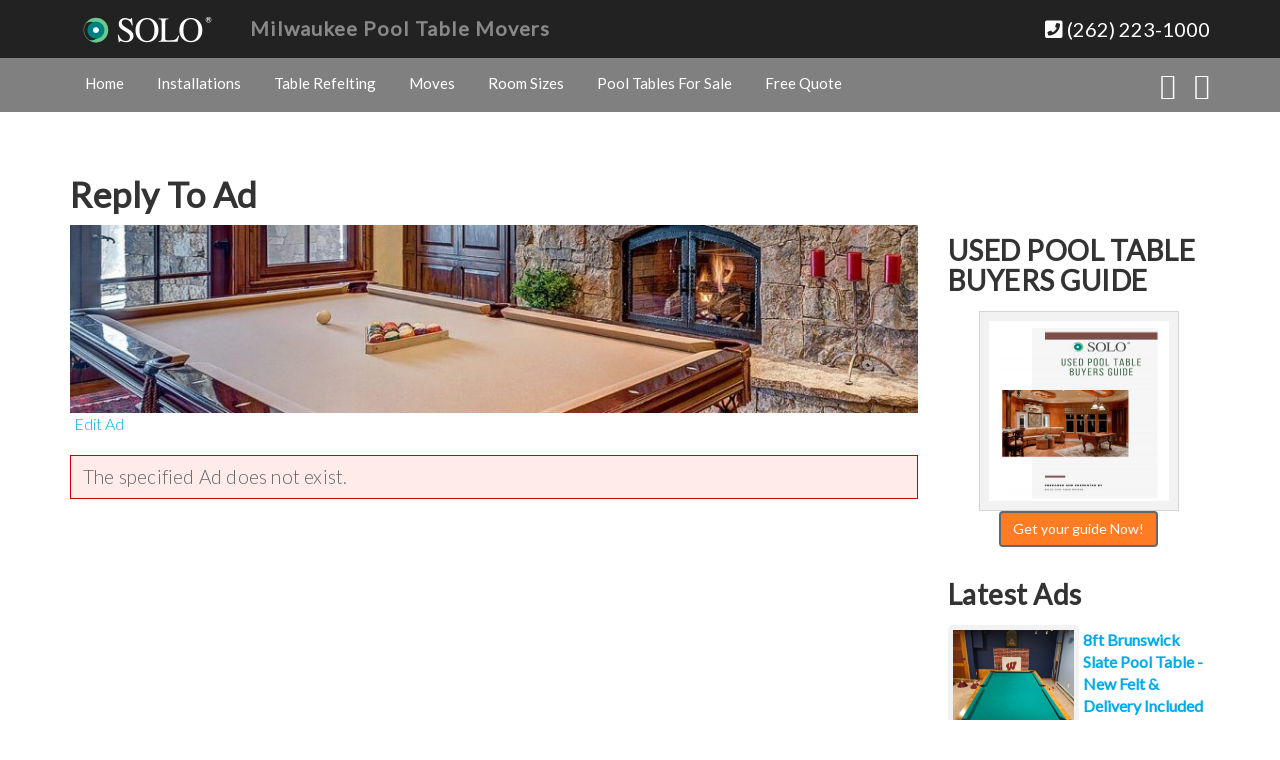

--- FILE ---
content_type: text/html; charset=UTF-8
request_url: https://pooltablemoversmilwaukeee.com/pool-tables-for-sale/reply-to-ad/12/8-american-heritage-pool-table/
body_size: 13728
content:
<!DOCTYPE html>
<html lang="en-US">
<head>
<meta charset="UTF-8">
<meta http-equiv="X-UA-Compatible" content="IE=Edge">
<meta name="author" content="Milwaukee Pool Table Movers">
<meta name="viewport" content="width=device-width, initial-scale=1, maximum-scale=1">
<meta name='robots' content='index, follow, max-image-preview:large, max-snippet:-1, max-video-preview:-1' />

<!-- Google Tag Manager for WordPress by gtm4wp.com -->
<script data-cfasync="false" data-pagespeed-no-defer>
	var gtm4wp_datalayer_name = "dataLayer";
	var dataLayer = dataLayer || [];
</script>
<!-- End Google Tag Manager for WordPress by gtm4wp.com -->
	<!-- This site is optimized with the Yoast SEO plugin v26.8 - https://yoast.com/product/yoast-seo-wordpress/ -->
	<title>Reply To Ad - Milwaukee Pool Table Movers</title>
	<meta property="og:locale" content="en_US" />
	<meta property="og:type" content="article" />
	<meta property="og:title" content="Reply To Ad - Milwaukee Pool Table Movers" />
	<meta property="og:url" content="https://pooltablemoversmilwaukeee.com/pool-tables-for-sale/reply-to-ad/" />
	<meta property="og:site_name" content="Milwaukee Pool Table Movers" />
	<meta property="article:modified_time" content="2022-01-24T18:11:35+00:00" />
	<meta name="twitter:card" content="summary_large_image" />
	<script type="application/ld+json" class="yoast-schema-graph">{"@context":"https://schema.org","@graph":[{"@type":"WebPage","@id":"https://pooltablemoversmilwaukeee.com/pool-tables-for-sale/reply-to-ad/","url":"https://pooltablemoversmilwaukeee.com/pool-tables-for-sale/reply-to-ad/","name":"Reply To Ad - Milwaukee Pool Table Movers","isPartOf":{"@id":"https://pooltablemoversmilwaukeee.com/#website"},"datePublished":"2018-04-19T00:00:00+00:00","dateModified":"2022-01-24T18:11:35+00:00","breadcrumb":{"@id":"https://pooltablemoversmilwaukeee.com/pool-tables-for-sale/reply-to-ad/#breadcrumb"},"inLanguage":"en-US","potentialAction":[{"@type":"ReadAction","target":["https://pooltablemoversmilwaukeee.com/pool-tables-for-sale/reply-to-ad/"]}]},{"@type":"BreadcrumbList","@id":"https://pooltablemoversmilwaukeee.com/pool-tables-for-sale/reply-to-ad/#breadcrumb","itemListElement":[{"@type":"ListItem","position":1,"name":"Home","item":"https://pooltablemoversmilwaukeee.com/"},{"@type":"ListItem","position":2,"name":"Pool Tables For Sale","item":"https://pooltablemoversmilwaukeee.com/pool-tables-for-sale/"},{"@type":"ListItem","position":3,"name":"Reply To Ad"}]},{"@type":"WebSite","@id":"https://pooltablemoversmilwaukeee.com/#website","url":"https://pooltablemoversmilwaukeee.com/","name":"Milwaukee Pool Table Movers","description":"Pool Table Installers, Refelting In Milwaukee Wisconsin","potentialAction":[{"@type":"SearchAction","target":{"@type":"EntryPoint","urlTemplate":"https://pooltablemoversmilwaukeee.com/?s={search_term_string}"},"query-input":{"@type":"PropertyValueSpecification","valueRequired":true,"valueName":"search_term_string"}}],"inLanguage":"en-US"}]}</script>
	<!-- / Yoast SEO plugin. -->


<link rel='dns-prefetch' href='//www.googletagmanager.com' />
<link rel="alternate" type="application/rss+xml" title="Milwaukee Pool Table Movers &raquo; Feed" href="https://pooltablemoversmilwaukeee.com/feed/" />
<link rel="alternate" type="application/rss+xml" title="Milwaukee Pool Table Movers &raquo; Comments Feed" href="https://pooltablemoversmilwaukeee.com/comments/feed/" />
<link rel="alternate" title="oEmbed (JSON)" type="application/json+oembed" href="https://pooltablemoversmilwaukeee.com/wp-json/oembed/1.0/embed?url=https%3A%2F%2Fpooltablemoversmilwaukeee.com%2Fpool-tables-for-sale%2Freply-to-ad%2F" />
<link rel="alternate" title="oEmbed (XML)" type="text/xml+oembed" href="https://pooltablemoversmilwaukeee.com/wp-json/oembed/1.0/embed?url=https%3A%2F%2Fpooltablemoversmilwaukeee.com%2Fpool-tables-for-sale%2Freply-to-ad%2F&#038;format=xml" />
<style id='wp-img-auto-sizes-contain-inline-css' type='text/css'>
img:is([sizes=auto i],[sizes^="auto," i]){contain-intrinsic-size:3000px 1500px}
/*# sourceURL=wp-img-auto-sizes-contain-inline-css */
</style>
<style id='wp-emoji-styles-inline-css' type='text/css'>

	img.wp-smiley, img.emoji {
		display: inline !important;
		border: none !important;
		box-shadow: none !important;
		height: 1em !important;
		width: 1em !important;
		margin: 0 0.07em !important;
		vertical-align: -0.1em !important;
		background: none !important;
		padding: 0 !important;
	}
/*# sourceURL=wp-emoji-styles-inline-css */
</style>
<style id='wp-block-library-inline-css' type='text/css'>
:root{--wp-block-synced-color:#7a00df;--wp-block-synced-color--rgb:122,0,223;--wp-bound-block-color:var(--wp-block-synced-color);--wp-editor-canvas-background:#ddd;--wp-admin-theme-color:#007cba;--wp-admin-theme-color--rgb:0,124,186;--wp-admin-theme-color-darker-10:#006ba1;--wp-admin-theme-color-darker-10--rgb:0,107,160.5;--wp-admin-theme-color-darker-20:#005a87;--wp-admin-theme-color-darker-20--rgb:0,90,135;--wp-admin-border-width-focus:2px}@media (min-resolution:192dpi){:root{--wp-admin-border-width-focus:1.5px}}.wp-element-button{cursor:pointer}:root .has-very-light-gray-background-color{background-color:#eee}:root .has-very-dark-gray-background-color{background-color:#313131}:root .has-very-light-gray-color{color:#eee}:root .has-very-dark-gray-color{color:#313131}:root .has-vivid-green-cyan-to-vivid-cyan-blue-gradient-background{background:linear-gradient(135deg,#00d084,#0693e3)}:root .has-purple-crush-gradient-background{background:linear-gradient(135deg,#34e2e4,#4721fb 50%,#ab1dfe)}:root .has-hazy-dawn-gradient-background{background:linear-gradient(135deg,#faaca8,#dad0ec)}:root .has-subdued-olive-gradient-background{background:linear-gradient(135deg,#fafae1,#67a671)}:root .has-atomic-cream-gradient-background{background:linear-gradient(135deg,#fdd79a,#004a59)}:root .has-nightshade-gradient-background{background:linear-gradient(135deg,#330968,#31cdcf)}:root .has-midnight-gradient-background{background:linear-gradient(135deg,#020381,#2874fc)}:root{--wp--preset--font-size--normal:16px;--wp--preset--font-size--huge:42px}.has-regular-font-size{font-size:1em}.has-larger-font-size{font-size:2.625em}.has-normal-font-size{font-size:var(--wp--preset--font-size--normal)}.has-huge-font-size{font-size:var(--wp--preset--font-size--huge)}.has-text-align-center{text-align:center}.has-text-align-left{text-align:left}.has-text-align-right{text-align:right}.has-fit-text{white-space:nowrap!important}#end-resizable-editor-section{display:none}.aligncenter{clear:both}.items-justified-left{justify-content:flex-start}.items-justified-center{justify-content:center}.items-justified-right{justify-content:flex-end}.items-justified-space-between{justify-content:space-between}.screen-reader-text{border:0;clip-path:inset(50%);height:1px;margin:-1px;overflow:hidden;padding:0;position:absolute;width:1px;word-wrap:normal!important}.screen-reader-text:focus{background-color:#ddd;clip-path:none;color:#444;display:block;font-size:1em;height:auto;left:5px;line-height:normal;padding:15px 23px 14px;text-decoration:none;top:5px;width:auto;z-index:100000}html :where(.has-border-color){border-style:solid}html :where([style*=border-top-color]){border-top-style:solid}html :where([style*=border-right-color]){border-right-style:solid}html :where([style*=border-bottom-color]){border-bottom-style:solid}html :where([style*=border-left-color]){border-left-style:solid}html :where([style*=border-width]){border-style:solid}html :where([style*=border-top-width]){border-top-style:solid}html :where([style*=border-right-width]){border-right-style:solid}html :where([style*=border-bottom-width]){border-bottom-style:solid}html :where([style*=border-left-width]){border-left-style:solid}html :where(img[class*=wp-image-]){height:auto;max-width:100%}:where(figure){margin:0 0 1em}html :where(.is-position-sticky){--wp-admin--admin-bar--position-offset:var(--wp-admin--admin-bar--height,0px)}@media screen and (max-width:600px){html :where(.is-position-sticky){--wp-admin--admin-bar--position-offset:0px}}

/*# sourceURL=wp-block-library-inline-css */
</style><style id='global-styles-inline-css' type='text/css'>
:root{--wp--preset--aspect-ratio--square: 1;--wp--preset--aspect-ratio--4-3: 4/3;--wp--preset--aspect-ratio--3-4: 3/4;--wp--preset--aspect-ratio--3-2: 3/2;--wp--preset--aspect-ratio--2-3: 2/3;--wp--preset--aspect-ratio--16-9: 16/9;--wp--preset--aspect-ratio--9-16: 9/16;--wp--preset--color--black: #000000;--wp--preset--color--cyan-bluish-gray: #abb8c3;--wp--preset--color--white: #ffffff;--wp--preset--color--pale-pink: #f78da7;--wp--preset--color--vivid-red: #cf2e2e;--wp--preset--color--luminous-vivid-orange: #ff6900;--wp--preset--color--luminous-vivid-amber: #fcb900;--wp--preset--color--light-green-cyan: #7bdcb5;--wp--preset--color--vivid-green-cyan: #00d084;--wp--preset--color--pale-cyan-blue: #8ed1fc;--wp--preset--color--vivid-cyan-blue: #0693e3;--wp--preset--color--vivid-purple: #9b51e0;--wp--preset--gradient--vivid-cyan-blue-to-vivid-purple: linear-gradient(135deg,rgb(6,147,227) 0%,rgb(155,81,224) 100%);--wp--preset--gradient--light-green-cyan-to-vivid-green-cyan: linear-gradient(135deg,rgb(122,220,180) 0%,rgb(0,208,130) 100%);--wp--preset--gradient--luminous-vivid-amber-to-luminous-vivid-orange: linear-gradient(135deg,rgb(252,185,0) 0%,rgb(255,105,0) 100%);--wp--preset--gradient--luminous-vivid-orange-to-vivid-red: linear-gradient(135deg,rgb(255,105,0) 0%,rgb(207,46,46) 100%);--wp--preset--gradient--very-light-gray-to-cyan-bluish-gray: linear-gradient(135deg,rgb(238,238,238) 0%,rgb(169,184,195) 100%);--wp--preset--gradient--cool-to-warm-spectrum: linear-gradient(135deg,rgb(74,234,220) 0%,rgb(151,120,209) 20%,rgb(207,42,186) 40%,rgb(238,44,130) 60%,rgb(251,105,98) 80%,rgb(254,248,76) 100%);--wp--preset--gradient--blush-light-purple: linear-gradient(135deg,rgb(255,206,236) 0%,rgb(152,150,240) 100%);--wp--preset--gradient--blush-bordeaux: linear-gradient(135deg,rgb(254,205,165) 0%,rgb(254,45,45) 50%,rgb(107,0,62) 100%);--wp--preset--gradient--luminous-dusk: linear-gradient(135deg,rgb(255,203,112) 0%,rgb(199,81,192) 50%,rgb(65,88,208) 100%);--wp--preset--gradient--pale-ocean: linear-gradient(135deg,rgb(255,245,203) 0%,rgb(182,227,212) 50%,rgb(51,167,181) 100%);--wp--preset--gradient--electric-grass: linear-gradient(135deg,rgb(202,248,128) 0%,rgb(113,206,126) 100%);--wp--preset--gradient--midnight: linear-gradient(135deg,rgb(2,3,129) 0%,rgb(40,116,252) 100%);--wp--preset--font-size--small: 13px;--wp--preset--font-size--medium: 20px;--wp--preset--font-size--large: 36px;--wp--preset--font-size--x-large: 42px;--wp--preset--spacing--20: 0.44rem;--wp--preset--spacing--30: 0.67rem;--wp--preset--spacing--40: 1rem;--wp--preset--spacing--50: 1.5rem;--wp--preset--spacing--60: 2.25rem;--wp--preset--spacing--70: 3.38rem;--wp--preset--spacing--80: 5.06rem;--wp--preset--shadow--natural: 6px 6px 9px rgba(0, 0, 0, 0.2);--wp--preset--shadow--deep: 12px 12px 50px rgba(0, 0, 0, 0.4);--wp--preset--shadow--sharp: 6px 6px 0px rgba(0, 0, 0, 0.2);--wp--preset--shadow--outlined: 6px 6px 0px -3px rgb(255, 255, 255), 6px 6px rgb(0, 0, 0);--wp--preset--shadow--crisp: 6px 6px 0px rgb(0, 0, 0);}:where(.is-layout-flex){gap: 0.5em;}:where(.is-layout-grid){gap: 0.5em;}body .is-layout-flex{display: flex;}.is-layout-flex{flex-wrap: wrap;align-items: center;}.is-layout-flex > :is(*, div){margin: 0;}body .is-layout-grid{display: grid;}.is-layout-grid > :is(*, div){margin: 0;}:where(.wp-block-columns.is-layout-flex){gap: 2em;}:where(.wp-block-columns.is-layout-grid){gap: 2em;}:where(.wp-block-post-template.is-layout-flex){gap: 1.25em;}:where(.wp-block-post-template.is-layout-grid){gap: 1.25em;}.has-black-color{color: var(--wp--preset--color--black) !important;}.has-cyan-bluish-gray-color{color: var(--wp--preset--color--cyan-bluish-gray) !important;}.has-white-color{color: var(--wp--preset--color--white) !important;}.has-pale-pink-color{color: var(--wp--preset--color--pale-pink) !important;}.has-vivid-red-color{color: var(--wp--preset--color--vivid-red) !important;}.has-luminous-vivid-orange-color{color: var(--wp--preset--color--luminous-vivid-orange) !important;}.has-luminous-vivid-amber-color{color: var(--wp--preset--color--luminous-vivid-amber) !important;}.has-light-green-cyan-color{color: var(--wp--preset--color--light-green-cyan) !important;}.has-vivid-green-cyan-color{color: var(--wp--preset--color--vivid-green-cyan) !important;}.has-pale-cyan-blue-color{color: var(--wp--preset--color--pale-cyan-blue) !important;}.has-vivid-cyan-blue-color{color: var(--wp--preset--color--vivid-cyan-blue) !important;}.has-vivid-purple-color{color: var(--wp--preset--color--vivid-purple) !important;}.has-black-background-color{background-color: var(--wp--preset--color--black) !important;}.has-cyan-bluish-gray-background-color{background-color: var(--wp--preset--color--cyan-bluish-gray) !important;}.has-white-background-color{background-color: var(--wp--preset--color--white) !important;}.has-pale-pink-background-color{background-color: var(--wp--preset--color--pale-pink) !important;}.has-vivid-red-background-color{background-color: var(--wp--preset--color--vivid-red) !important;}.has-luminous-vivid-orange-background-color{background-color: var(--wp--preset--color--luminous-vivid-orange) !important;}.has-luminous-vivid-amber-background-color{background-color: var(--wp--preset--color--luminous-vivid-amber) !important;}.has-light-green-cyan-background-color{background-color: var(--wp--preset--color--light-green-cyan) !important;}.has-vivid-green-cyan-background-color{background-color: var(--wp--preset--color--vivid-green-cyan) !important;}.has-pale-cyan-blue-background-color{background-color: var(--wp--preset--color--pale-cyan-blue) !important;}.has-vivid-cyan-blue-background-color{background-color: var(--wp--preset--color--vivid-cyan-blue) !important;}.has-vivid-purple-background-color{background-color: var(--wp--preset--color--vivid-purple) !important;}.has-black-border-color{border-color: var(--wp--preset--color--black) !important;}.has-cyan-bluish-gray-border-color{border-color: var(--wp--preset--color--cyan-bluish-gray) !important;}.has-white-border-color{border-color: var(--wp--preset--color--white) !important;}.has-pale-pink-border-color{border-color: var(--wp--preset--color--pale-pink) !important;}.has-vivid-red-border-color{border-color: var(--wp--preset--color--vivid-red) !important;}.has-luminous-vivid-orange-border-color{border-color: var(--wp--preset--color--luminous-vivid-orange) !important;}.has-luminous-vivid-amber-border-color{border-color: var(--wp--preset--color--luminous-vivid-amber) !important;}.has-light-green-cyan-border-color{border-color: var(--wp--preset--color--light-green-cyan) !important;}.has-vivid-green-cyan-border-color{border-color: var(--wp--preset--color--vivid-green-cyan) !important;}.has-pale-cyan-blue-border-color{border-color: var(--wp--preset--color--pale-cyan-blue) !important;}.has-vivid-cyan-blue-border-color{border-color: var(--wp--preset--color--vivid-cyan-blue) !important;}.has-vivid-purple-border-color{border-color: var(--wp--preset--color--vivid-purple) !important;}.has-vivid-cyan-blue-to-vivid-purple-gradient-background{background: var(--wp--preset--gradient--vivid-cyan-blue-to-vivid-purple) !important;}.has-light-green-cyan-to-vivid-green-cyan-gradient-background{background: var(--wp--preset--gradient--light-green-cyan-to-vivid-green-cyan) !important;}.has-luminous-vivid-amber-to-luminous-vivid-orange-gradient-background{background: var(--wp--preset--gradient--luminous-vivid-amber-to-luminous-vivid-orange) !important;}.has-luminous-vivid-orange-to-vivid-red-gradient-background{background: var(--wp--preset--gradient--luminous-vivid-orange-to-vivid-red) !important;}.has-very-light-gray-to-cyan-bluish-gray-gradient-background{background: var(--wp--preset--gradient--very-light-gray-to-cyan-bluish-gray) !important;}.has-cool-to-warm-spectrum-gradient-background{background: var(--wp--preset--gradient--cool-to-warm-spectrum) !important;}.has-blush-light-purple-gradient-background{background: var(--wp--preset--gradient--blush-light-purple) !important;}.has-blush-bordeaux-gradient-background{background: var(--wp--preset--gradient--blush-bordeaux) !important;}.has-luminous-dusk-gradient-background{background: var(--wp--preset--gradient--luminous-dusk) !important;}.has-pale-ocean-gradient-background{background: var(--wp--preset--gradient--pale-ocean) !important;}.has-electric-grass-gradient-background{background: var(--wp--preset--gradient--electric-grass) !important;}.has-midnight-gradient-background{background: var(--wp--preset--gradient--midnight) !important;}.has-small-font-size{font-size: var(--wp--preset--font-size--small) !important;}.has-medium-font-size{font-size: var(--wp--preset--font-size--medium) !important;}.has-large-font-size{font-size: var(--wp--preset--font-size--large) !important;}.has-x-large-font-size{font-size: var(--wp--preset--font-size--x-large) !important;}
/*# sourceURL=global-styles-inline-css */
</style>

<style id='classic-theme-styles-inline-css' type='text/css'>
/*! This file is auto-generated */
.wp-block-button__link{color:#fff;background-color:#32373c;border-radius:9999px;box-shadow:none;text-decoration:none;padding:calc(.667em + 2px) calc(1.333em + 2px);font-size:1.125em}.wp-block-file__button{background:#32373c;color:#fff;text-decoration:none}
/*# sourceURL=/wp-includes/css/classic-themes.min.css */
</style>
<link rel='stylesheet' id='bootstrap-css' href='https://pooltablemoversmilwaukeee.com/wp-content/themes/abiaone/css/bootstrap.min.css' type='text/css' media='all' />
<link rel='stylesheet' id='font-awesome-css' href='https://pooltablemoversmilwaukeee.com/wp-content/themes/abiaone/css/font-awesome.min.css' type='text/css' media='all' />
<link rel='stylesheet' id='abia-style-css' href='https://pooltablemoversmilwaukeee.com/wp-content/themes/abiaone/style.css' type='text/css' media='all' />
<link rel='stylesheet' id='awpcp-font-awesome-css' href='https://use.fontawesome.com/releases/v5.2.0/css/all.css' type='text/css' media='all' />
<link rel='stylesheet' id='awpcp-frontend-style-css' href='https://pooltablemoversmilwaukeee.com/wp-content/plugins/another-wordpress-classifieds-plugin/resources/css/awpcpstyle.css' type='text/css' media='all' />
<link rel='stylesheet' id='Lato-css' href='https://fonts.googleapis.com/css?family=Lato%3A300%2C400' type='text/css' media='all' />

<!-- Google tag (gtag.js) snippet added by Site Kit -->
<!-- Google Analytics snippet added by Site Kit -->
<script type="text/javascript" src="https://www.googletagmanager.com/gtag/js?id=GT-MQPX97X" id="google_gtagjs-js" async></script>
<script type="text/javascript" id="google_gtagjs-js-after">
/* <![CDATA[ */
window.dataLayer = window.dataLayer || [];function gtag(){dataLayer.push(arguments);}
gtag("set","linker",{"domains":["pooltablemoversmilwaukeee.com"]});
gtag("js", new Date());
gtag("set", "developer_id.dZTNiMT", true);
gtag("config", "GT-MQPX97X");
//# sourceURL=google_gtagjs-js-after
/* ]]> */
</script>
<link rel="https://api.w.org/" href="https://pooltablemoversmilwaukeee.com/wp-json/" /><link rel="alternate" title="JSON" type="application/json" href="https://pooltablemoversmilwaukeee.com/wp-json/wp/v2/pages/209" /><link rel="EditURI" type="application/rsd+xml" title="RSD" href="https://pooltablemoversmilwaukeee.com/xmlrpc.php?rsd" />

<link rel='shortlink' href='https://pooltablemoversmilwaukeee.com/?p=209' />
<meta name="generator" content="Site Kit by Google 1.170.0" /><link rel='amphtml' href='https://pooltablemoversmilwaukeee.com/pool-tables-for-sale/reply-to-ad/12/8-american-heritage-pool-table/amp/' /><!-- Markup (JSON-LD) structured in schema.org ver.4.8.1 START -->
<script type="application/ld+json">
{
    "@context": "https://schema.org",
    "@type": "BreadcrumbList",
    "itemListElement": [
        {
            "@type": "ListItem",
            "position": 1,
            "item": {
                "@id": "https://pooltablemoversmilwaukeee.com",
                "name": "https://pooltablemoversmilwaukeee.com"
            }
        },
        {
            "@type": "ListItem",
            "position": 2,
            "item": {
                "@id": "https://pooltablemoversmilwaukeee.com/pool-tables-for-sale/",
                "name": "Pool Tables For Sale"
            }
        }
    ]
}
</script>
<script type="application/ld+json">
{
    "@context": "https://schema.org",
    "@type": "SiteNavigationElement",
    "name": [
        "Home",
        "Installations",
        "Table Refelting",
        "Moves",
        "Room Sizes",
        "Pool Tables For Sale",
        "Free Quote"
    ],
    "url": [
        "https://pooltablemoversmilwaukeee.com/",
        "https://pooltablemoversmilwaukeee.com/pool-table-installations/",
        "https://pooltablemoversmilwaukeee.com/pool-table-recovering/",
        "https://pooltablemoversmilwaukeee.com/pool-table-moves/",
        "https://pooltablemoversmilwaukeee.com/pool-table-room-sizes/",
        "https://pooltablemoversmilwaukeee.com/pool-tables-for-sale/",
        "https://pooltablemoversmilwaukeee.com/request-a-quote/"
    ]
}
</script>
<script type="application/ld+json">
{
    "@context": "https://schema.org",
    "@type": "MovingCompany",
    "name": "SOLO® Milwaukee Pool Table Movers",
    "image": "https://pooltablemoversmilwaukeee.com/wp-content/uploads/2019/02/professional-pool-table-installers-in-milwaukee-content-img03.jpg",
    "url": "https://pooltablemoversmilwaukeee.com",
    "telephone": "+1-262-223-1000",
    "address": {
        "@type": "PostalAddress",
        "streetAddress": "12020 W Feerick St",
        "addressLocality": "Milwaukee",
        "postalCode": "53222",
        "addressCountry": "US",
        "addressRegion": "Wisconsin"
    },
    "openingHours": [
        "Mo-Fr 08:00-20:00"
    ],
    "priceRange": "500-15000"
}
</script>
<!-- Markup (JSON-LD) structured in schema.org END -->

<!-- Google Tag Manager for WordPress by gtm4wp.com -->
<!-- GTM Container placement set to automatic -->
<script data-cfasync="false" data-pagespeed-no-defer type="text/javascript">
	var dataLayer_content = {"pagePostType":"page","pagePostType2":"single-page"};
	dataLayer.push( dataLayer_content );
</script>
<script data-cfasync="false" data-pagespeed-no-defer type="text/javascript">
(function(w,d,s,l,i){w[l]=w[l]||[];w[l].push({'gtm.start':
new Date().getTime(),event:'gtm.js'});var f=d.getElementsByTagName(s)[0],
j=d.createElement(s),dl=l!='dataLayer'?'&l='+l:'';j.async=true;j.src=
'//www.googletagmanager.com/gtm.js?id='+i+dl;f.parentNode.insertBefore(j,f);
})(window,document,'script','dataLayer','GTM-NRNN2M48');
</script>
<!-- End Google Tag Manager for WordPress by gtm4wp.com --><!-- Google Tag Manager -->
<script>(function(w,d,s,l,i){w[l]=w[l]||[];w[l].push({'gtm.start':
new Date().getTime(),event:'gtm.js'});var f=d.getElementsByTagName(s)[0],
j=d.createElement(s),dl=l!='dataLayer'?'&l='+l:'';j.async=true;j.src=
'https://www.googletagmanager.com/gtm.js?id='+i+dl;f.parentNode.insertBefore(j,f);
})(window,document,'script','dataLayer','GTM-NRNN2M48');</script>
<!-- End Google Tag Manager -->

<script type="text/javascript" src="//cdn.callrail.com/companies/370830196/d54c7b9f941f0f98a93c/12/swap.js"></script> 		<style type="text/css">
			div.wpcf7 .ajax-loader {
				background-image: url('https://pooltablemoversmilwaukeee.com/wp-content/plugins/contact-form-7/images/ajax-loader.gif');
			}
		</style>
		<link rel="canonical" href="https://pooltablemoversmilwaukeee.com/pool-tables-for-sale/reply-to-ad/" />
		<style type="text/css" id="wp-custom-css">
			/*AbiaOne Theme patch*/
@media only screen and (max-width: 600px) { .alignright { display: inline; float: none!Important; margin-left: 1.5em; } }
@media only screen and (max-width: 600px) { .alignleft { display: inline; float: none!Important; margin-left: 1.5em; } } 
@media only screen and (min-width: 1000px) { .col-md-7 { padding-top: 15px; padding-right: 85px; padding-bottom: 35px; line-height:445%; } }
.col-md-5 {	padding-top: 20px; }
/*heigth mobile */ @media only screen and (max-width: 600px) { #home { padding-top: 550px; padding-bottom: 600px; } }
/*overlay heigth */ @media only screen and (max-width: 900px) { .overlay { height:185vh!Important; } }
/*overlay heigth */ @media only screen and (max-width: 480px) { .overlay { height:240vh!Important; } }
/*center text banner Desktop */ @media only screen and (min-width: 1000px) { .row { text-align:left; } }
/*center text banner mobile */ @media only screen and (max-width: 900px) { .row { text-align:center; } }
/*center title list mobile*/ 
@media only screen and (max-width: 900px) { .titlelist { text-align:center; padding-top:60px!Important; } }
@media only screen and (max-width: 900px) { .main-home { background-size: 1600px 1600px!Important; } }
@media only screen and (min-width: 1000px) { .row bullets{ padding-top: 5%; } }
@media only screen and (min-width: 1000px) { .col-md-7 { border-right-color:#fff; border-right-style: solid; padding-right: 85px; } }
@media only screen and (max-width: 900px){
.col-md-5 { padding-left: 0px!Important; text-align: left; } }
@media only screen and (max-width: 900px){ #home { padding-top: 550px; padding-bottom: 600px; } }
@media only screen and (max-width: 900px){ .main-home { background-size: 1600px 1600px!Important; } }
/*Hide menu from landing page*/
.page-id-477 .navbar-collapse { display: none!important; }
.page-id-477 section#blog-single-post { padding-top: 0; }
body.page-template-default.page.page-id-477 { padding-top: 20; }
.page-id-477 .pull-right { display: none; }
.page-id-477 .pull-left.button { display: none; }
/*Contact Forms background*/ .wpcf7 { background-color: #f2f2f2; border: 15px solid #f2f2f2; }
/*Fix Contact Forms ajax-loader bug*/ .wpcf7 .ajax-loader { background-image: url('../wp-content/plugins/contact-form-7/assets/ajax-loader.gif') !important; }
/*Hide menu from landing page .page-id-976 */
.page-id-976 .navbar-collapse { display: none!important; }
.page-id-976 section#blog-single-post { padding-top: 0; }
body.page-template-default.page.page-id-976 { padding-top: 20; }
.page-id-976 .pull-right { display: none; }
.page-id-976 .pull-left.button { display: none; }		</style>
		</head>
<body class="wp-singular page-template-default page page-id-209 page-child parent-pageid-207 wp-theme-abiaone wp-child-theme-abiaone-child">
<header id="header">
<nav class="navbar navbar-default navbar-fixed-top">
        <div class="navbar-header">
		  <div class="container">
		                        <a href="https://pooltablemoversmilwaukeee.com" class="navbar-brand"> 
                	<img src="https://pooltablemoversmilwaukeee.com/wp-content/uploads/2015/11/solo_milwaukee_pool_table_movers-logo_file.png" height="38" width="135" alt="SOLO Pool Table Movers"> 
                 </a>
                 
             			 <div class="pull-right">
	          <a href="tel:+12622231000"><i class="fa fa-phone-square" aria-hidden="true"></i> (262) 223-1000</a>
             </div>
   	    <button type="button" class="navbar-toggle collapsed pull-left button" data-toggle="collapse" data-target="#navbar" aria-expanded="false" aria-controls="navbar">
            <span class="sr-only">Toggle navigation</span>Menu
        </button>
        <div class="pull-left"><a href="https://pooltablemoversmilwaukeee.com" class="navbar-brand-title">Milwaukee Pool Table Movers</a></div><!--Add code line Steven-->
	    </div>
		</div>
        <div id="navbar" class="navbar-collapse collapse navbar-right">
		  <div class="container">
		  	<ul id="menu-menu-1" class="nav navbar-nav"><li id="menu-item-15" class="menu-item menu-item-type-custom menu-item-object-custom menu-item-home menu-item-15"><a href="https://pooltablemoversmilwaukeee.com/">Home</a></li>
<li id="menu-item-16" class="menu-item menu-item-type-post_type menu-item-object-page menu-item-16"><a href="https://pooltablemoversmilwaukeee.com/pool-table-installations/">Installations</a></li>
<li id="menu-item-18" class="menu-item menu-item-type-post_type menu-item-object-page menu-item-18"><a href="https://pooltablemoversmilwaukeee.com/pool-table-recovering/">Table Refelting</a></li>
<li id="menu-item-24" class="menu-item menu-item-type-post_type menu-item-object-page menu-item-24"><a href="https://pooltablemoversmilwaukeee.com/pool-table-moves/">Moves</a></li>
<li id="menu-item-21" class="menu-item menu-item-type-post_type menu-item-object-page menu-item-21"><a href="https://pooltablemoversmilwaukeee.com/pool-table-room-sizes/">Room Sizes</a></li>
<li id="menu-item-236" class="menu-item menu-item-type-post_type menu-item-object-page current-page-ancestor menu-item-236"><a href="https://pooltablemoversmilwaukeee.com/pool-tables-for-sale/">Pool Tables For Sale</a></li>
<li id="menu-item-38" class="menu-item menu-item-type-post_type menu-item-object-page menu-item-38"><a href="https://pooltablemoversmilwaukeee.com/request-a-quote/">Free Quote</a></li>
</ul>             <ul class="social">
		    			    			    			    			      <li><a href="https://www.facebook.com/profile.php?id=668829646490301" target="_blank"><i class="fa fa-facebook" aria-hidden="true"></i></a></li>
		      		      		      <li><a href="https://twitter.com/jeffmovesit" target="_blank"><i class="fa fa-twitter" aria-hidden="true"></i></a></li>
		      		      		      <!--2019-06-11.juansm Line Removed: /home/mirrortunnel/scripts/2019-06-11.replace_header_file_fix_youtube_ico/removed_line.txt-->
		      		    </ul>
		  </div>
        </div><!--/.nav-collapse -->
    </nav>
</header>
<!--</div>--><section id="blog-single-post">
<div class="container">
	<div class="row">
		<div class="col-sm-9 blog-main">
<article id="post-209" class="post-209 page type-page status-publish hentry">
	<header class="entry-header">
		<h1 class="entry-title">Reply To Ad</h1>	</header><!-- .entry-header -->

	<div class="entry-content">
		<img src="https://pooltablemoversmilwaukeee.com/wp-content/themes/abiaone/images/pool_table_movers-900x200.jpg" class="aligncenter img-responsive" alt="professional pool table movers"/>
<div class="awpcp-reply-to-ad awpcp-page" id="classiwrapper">

            <ul class="awpcp-classifieds-menu awpcp-clearfix" data-breakpoints='{"tiny": [0,400], "small": [400,500]}' data-breakpoints-class-prefix="awpcp-classifieds-menu">
    <li class="awpcp-classifieds-menu--menu-item awpcp-classifieds-menu--edit-listing-menu-item">
        <a class="awpcp-classifieds-menu--menu-item-link button" href="https://pooltablemoversmilwaukeee.com/pool-tables-for-sale/edit-ad">Edit Ad</a>
    </li>
</ul>
    
    <div class="awpcp-message awpcp-error notice notice-error error"><p>The specified Ad does not exist.</p></div></div>

	</div><!-- .entry-content -->

	
</article><!-- #post-## -->
 
     </div> <!-- /.col -->
     
     <div class="col-sm-3 blog-sidebar">
	<div class="sidebar-module sidebar-module-inset">

		
        <section id="custom_html-5" class="widget_text widget widget_custom_html"><h2 class="widget-title">USED POOL TABLE BUYERS GUIDE</h2><div class="textwidget custom-html-widget"><div class='text-center'><a class='awpcp-listing-primary-image-thickbox-link thickbox' target='_blank' href='https://moveapooltable.com/product-category/pool-table-buyers-guide/'><img class='thumbshow lazy-loaded' src='https://pooltablemoversmilwaukeee.com/wp-content/uploads/2020/03/2019-pool-table-buyers-guide.jpg' data-lazy-type='image' data-src='https://pooltablemoversmilwaukeee.com/wp-content/uploads/2020/03/2019-pool-table-buyers-guide-360x380.jpg' alt='Pool table buyers guide-SOLO® Pool Table Movers' width='200' height='200'></a><br/><a class='smoothScroll btn btn-default' href='https://moveapooltable.com/product-category/pool-table-buyers-guide/'>Get your guide Now!</a></div></div></section><section id="awpcp-latest-ads-2" class="widget widget_awpcp-latest-ads"><h2 class="widget-title">Latest Ads</h2><ul class="awpcp-listings-widget-items-list"><li class="awpcp-listings-widget-item awpcp-listings-widget-item-with-left-thumbnail-in-desktop awpcp-listings-widget-item-with-thumbnail-above-in-mobile "><div class="awpcplatestbox awpcp-clearfix"><div class="awpcplatestthumb awpcp-clearfix"><a class="awpcp-listings-widget-item-listing-link self" href="https://pooltablemoversmilwaukeee.com/pool-tables-for-sale/listings/1837/8ft-brunswick-slate-pool-table-new-felt-delivery-included-milwaukee-wi/"><img width="400" height="400" src="https://pooltablemoversmilwaukeee.com/wp-content/uploads/2025/12/8ft-brunswick-milwaukee-11-5dc78eda-400x400.jpeg" class="attachment-awpcp-featured size-awpcp-featured" alt="8ft Brunswick Slate Pool Table - New Felt &amp; Delivery Included - Milwaukee, WI" decoding="async" loading="lazy" srcset="https://pooltablemoversmilwaukeee.com/wp-content/uploads/2025/12/8ft-brunswick-milwaukee-11-5dc78eda-400x400.jpeg 400w, https://pooltablemoversmilwaukeee.com/wp-content/uploads/2025/12/8ft-brunswick-milwaukee-11-5dc78eda-150x150.jpeg 150w, https://pooltablemoversmilwaukeee.com/wp-content/uploads/2025/12/8ft-brunswick-milwaukee-11-5dc78eda-250x250.jpeg 250w, https://pooltablemoversmilwaukeee.com/wp-content/uploads/2025/12/8ft-brunswick-milwaukee-11-5dc78eda-80x80.jpeg 80w" sizes="auto, (max-width: 400px) 100vw, 400px" /></a></div><div class="awpcp-listings-widget-item--title-and-content"><div class="awpcp-listing-title"><a href="https://pooltablemoversmilwaukeee.com/pool-tables-for-sale/listings/1837/8ft-brunswick-slate-pool-table-new-felt-delivery-included-milwaukee-wi/">8ft Brunswick Slate Pool Table - New Felt &amp; Delivery Included - Milwaukee, WI</a></div> <div class="awpcp-listings-widget-item-excerpt">Beautiful 8ft Brunswick Contender pool table with a 3-piece slate top, square legs, and a rich oak finish. Stunning furniture-quality design with excellent durability and smooth,</div></div><p class="awpcp-widget-read-more-container"><a class="awpcp-widget-read-more" href="https://pooltablemoversmilwaukeee.com/pool-tables-for-sale/listings/1837/8ft-brunswick-slate-pool-table-new-felt-delivery-included-milwaukee-wi/">[Read more]</a></p></div></li>
<li class="awpcp-listings-widget-item awpcp-listings-widget-item-with-left-thumbnail-in-desktop awpcp-listings-widget-item-with-thumbnail-above-in-mobile "><div class="awpcplatestbox awpcp-clearfix"><div class="awpcplatestthumb awpcp-clearfix"><a class="awpcp-listings-widget-item-listing-link self" href="https://pooltablemoversmilwaukeee.com/pool-tables-for-sale/listings/1490/s0l0-6ft-3pc-imperial-esterno-outdoor-pool-table/"><img width="400" height="400" src="https://pooltablemoversmilwaukeee.com/wp-content/uploads/2023/03/6ftesternooutdoor2-7db25888-400x400.jpg" class="attachment-awpcp-featured size-awpcp-featured" alt="S0L0® 6ft 3pc Imperial Esterno Outdoor Pool Table" decoding="async" loading="lazy" srcset="https://pooltablemoversmilwaukeee.com/wp-content/uploads/2023/03/6ftesternooutdoor2-7db25888-400x400.jpg 400w, https://pooltablemoversmilwaukeee.com/wp-content/uploads/2023/03/6ftesternooutdoor2-7db25888-250x250.jpg 250w, https://pooltablemoversmilwaukeee.com/wp-content/uploads/2023/03/6ftesternooutdoor2-7db25888-80x80.jpg 80w, https://pooltablemoversmilwaukeee.com/wp-content/uploads/2023/03/6ftesternooutdoor2-7db25888-2000x2000.jpg 2000w" sizes="auto, (max-width: 400px) 100vw, 400px" /></a></div><div class="awpcp-listings-widget-item--title-and-content"><div class="awpcp-listing-title"><a href="https://pooltablemoversmilwaukeee.com/pool-tables-for-sale/listings/1490/s0l0-6ft-3pc-imperial-esterno-outdoor-pool-table/">S0L0® 6ft 3pc Imperial Esterno Outdoor Pool Table</a></div> <div class="awpcp-listings-widget-item-excerpt">Esterno Outdoor Pool Table
Weather resistant and durable aluminum frame. Waterproof 3/4” slate with taclon cloth.
Internal pockets and leg levelers
Billiard accessories,</div></div><p class="awpcp-widget-read-more-container"><a class="awpcp-widget-read-more" href="https://pooltablemoversmilwaukeee.com/pool-tables-for-sale/listings/1490/s0l0-6ft-3pc-imperial-esterno-outdoor-pool-table/">[Read more]</a></p></div></li>
<li class="awpcp-listings-widget-item awpcp-listings-widget-item-with-left-thumbnail-in-desktop awpcp-listings-widget-item-with-thumbnail-above-in-mobile "><div class="awpcplatestbox awpcp-clearfix"><div class="awpcplatestthumb awpcp-clearfix"><a class="awpcp-listings-widget-item-listing-link self" href="https://pooltablemoversmilwaukeee.com/pool-tables-for-sale/listings/1489/mr/"><img width="400" height="400" src="https://pooltablemoversmilwaukeee.com/wp-content/uploads/2022/10/img_3104_low-667b65ee-scaled-400x400.jpg" class="attachment-awpcp-featured size-awpcp-featured" alt="MR" decoding="async" loading="lazy" srcset="https://pooltablemoversmilwaukeee.com/wp-content/uploads/2022/10/img_3104_low-667b65ee-scaled-400x400.jpg 400w, https://pooltablemoversmilwaukeee.com/wp-content/uploads/2022/10/img_3104_low-667b65ee-scaled-250x250.jpg 250w, https://pooltablemoversmilwaukeee.com/wp-content/uploads/2022/10/img_3104_low-667b65ee-scaled-80x80.jpg 80w" sizes="auto, (max-width: 400px) 100vw, 400px" /></a></div><div class="awpcp-listings-widget-item--title-and-content"><div class="awpcp-listing-title"><a href="https://pooltablemoversmilwaukeee.com/pool-tables-for-sale/listings/1489/mr/">MR</a></div> <div class="awpcp-listings-widget-item-excerpt">Excellent condition Imperial International 8ft Pool Table. Drop in pockets. Includes cues, balls and rack. Buyer must move table.</div></div><p class="awpcp-widget-read-more-container"><a class="awpcp-widget-read-more" href="https://pooltablemoversmilwaukeee.com/pool-tables-for-sale/listings/1489/mr/">[Read more]</a></p></div></li>
<li class="awpcp-listings-widget-item awpcp-listings-widget-item-with-left-thumbnail-in-desktop awpcp-listings-widget-item-with-thumbnail-above-in-mobile "><div class="awpcplatestbox awpcp-clearfix"><div class="awpcplatestthumb awpcp-clearfix"><a class="awpcp-listings-widget-item-listing-link self" href="https://pooltablemoversmilwaukeee.com/pool-tables-for-sale/listings/1488/s0l0-chicago-il-8ft-3-piece-slate-pool-table-by-kasson-installation-and-delivery-included/"><img width="400" height="400" src="https://pooltablemoversmilwaukeee.com/wp-content/uploads/2022/08/used-pool-table-for-sale-chicago-52b35c66-400x400.jpeg" class="attachment-awpcp-featured size-awpcp-featured" alt="S0l0 Chicago IL – 8Ft 3 Piece Slate Pool Table by Kasson, Installation and delivery included" decoding="async" loading="lazy" srcset="https://pooltablemoversmilwaukeee.com/wp-content/uploads/2022/08/used-pool-table-for-sale-chicago-52b35c66-400x400.jpeg 400w, https://pooltablemoversmilwaukeee.com/wp-content/uploads/2022/08/used-pool-table-for-sale-chicago-52b35c66-250x250.jpeg 250w, https://pooltablemoversmilwaukeee.com/wp-content/uploads/2022/08/used-pool-table-for-sale-chicago-52b35c66-80x80.jpeg 80w" sizes="auto, (max-width: 400px) 100vw, 400px" /></a></div><div class="awpcp-listings-widget-item--title-and-content"><div class="awpcp-listing-title"><a href="https://pooltablemoversmilwaukeee.com/pool-tables-for-sale/listings/1488/s0l0-chicago-il-8ft-3-piece-slate-pool-table-by-kasson-installation-and-delivery-included/">S0l0 Chicago IL – 8Ft 3 Piece Slate Pool Table by Kasson, Installation and delivery included</a></div> <div class="awpcp-listings-widget-item-excerpt">POOL TABLE IN THE CHICAGO IL/MILWAUKEE WI AREA
8Ft 3 Piece Slate Table with Drop Pockets, table by Kasson.  Excellent condition.</div></div><p class="awpcp-widget-read-more-container"><a class="awpcp-widget-read-more" href="https://pooltablemoversmilwaukeee.com/pool-tables-for-sale/listings/1488/s0l0-chicago-il-8ft-3-piece-slate-pool-table-by-kasson-installation-and-delivery-included/">[Read more]</a></p></div></li>
<li class="awpcp-listings-widget-item awpcp-listings-widget-item-with-left-thumbnail-in-desktop awpcp-listings-widget-item-with-thumbnail-above-in-mobile "><div class="awpcplatestbox awpcp-clearfix"><div class="awpcplatestthumb awpcp-clearfix"><a class="awpcp-listings-widget-item-listing-link self" href="https://pooltablemoversmilwaukeee.com/pool-tables-for-sale/listings/1487/olhausen-9-foot-pool-table/"><img src='https://pooltablemoversmilwaukeee.com/wp-content/plugins/another-wordpress-classifieds-plugin/resources/images/adhasnoimage.png' alt='Olhausen 9 foot pool table' /></a></div><div class="awpcp-listings-widget-item--title-and-content"><div class="awpcp-listing-title"><a href="https://pooltablemoversmilwaukeee.com/pool-tables-for-sale/listings/1487/olhausen-9-foot-pool-table/">Olhausen 9 foot pool table</a></div> <div class="awpcp-listings-widget-item-excerpt">Beautiful maintained 9 foot Olhausen Pool table and accessories.</div></div><p class="awpcp-widget-read-more-container"><a class="awpcp-widget-read-more" href="https://pooltablemoversmilwaukeee.com/pool-tables-for-sale/listings/1487/olhausen-9-foot-pool-table/">[Read more]</a></p></div></li>
<li class="awpcp-listings-widget-item awpcp-listings-widget-item-with-left-thumbnail-in-desktop awpcp-listings-widget-item-with-thumbnail-above-in-mobile "><div class="awpcplatestbox awpcp-clearfix"><div class="awpcplatestthumb awpcp-clearfix"><a class="awpcp-listings-widget-item-listing-link self" href="https://pooltablemoversmilwaukeee.com/pool-tables-for-sale/listings/1485/cannon-8-billiard-table/"><img width="400" height="337" src="https://pooltablemoversmilwaukeee.com/wp-content/uploads/2018/11/01111_1jnq8f6zbhg_600x450-91edad51-400x337.jpg" class="attachment-awpcp-featured size-awpcp-featured" alt="Cannon 8&#039; Billiard Table" decoding="async" loading="lazy" /></a></div><div class="awpcp-listings-widget-item--title-and-content"><div class="awpcp-listing-title"><a href="https://pooltablemoversmilwaukeee.com/pool-tables-for-sale/listings/1485/cannon-8-billiard-table/">Cannon 8' Billiard Table</a></div> <div class="awpcp-listings-widget-item-excerpt">The table is an 8&#039; playing surface with solid Walnut construction/finish. 
It has a 3-piece, 1&quot; slate top, leather drop pockets,</div></div><p class="awpcp-widget-read-more-container"><a class="awpcp-widget-read-more" href="https://pooltablemoversmilwaukeee.com/pool-tables-for-sale/listings/1485/cannon-8-billiard-table/">[Read more]</a></p></div></li>
<li class="awpcp-listings-widget-item awpcp-listings-widget-item-with-left-thumbnail-in-desktop awpcp-listings-widget-item-with-thumbnail-above-in-mobile "><div class="awpcplatestbox awpcp-clearfix"><div class="awpcplatestthumb awpcp-clearfix"><a class="awpcp-listings-widget-item-listing-link self" href="https://pooltablemoversmilwaukeee.com/pool-tables-for-sale/listings/1486/american-classic-oak-8-slate-pool-table-sold/"><img width="400" height="337" src="https://pooltablemoversmilwaukeee.com/wp-content/uploads/2018/11/00q0q_fgycl7pzaow_600x450-523ee205-400x337.jpg" class="attachment-awpcp-featured size-awpcp-featured" alt="American Classic Oak 8&#039; Slate Pool Table (SOLD)" decoding="async" loading="lazy" /></a></div><div class="awpcp-listings-widget-item--title-and-content"><div class="awpcp-listing-title"><a href="https://pooltablemoversmilwaukeee.com/pool-tables-for-sale/listings/1486/american-classic-oak-8-slate-pool-table-sold/">American Classic Oak 8' Slate Pool Table (SOLD)</a></div> <div class="awpcp-listings-widget-item-excerpt">Pool table in excellent condition
American classic manufacturer 
98&#039;&#039; x 54&#039;&#039; size
88&#039;&#039; x 44&#039;&#039; playing surface
Cues and rack included.</div></div><p class="awpcp-widget-read-more-container"><a class="awpcp-widget-read-more" href="https://pooltablemoversmilwaukeee.com/pool-tables-for-sale/listings/1486/american-classic-oak-8-slate-pool-table-sold/">[Read more]</a></p></div></li>
<li class="awpcp-listings-widget-item awpcp-listings-widget-item-with-left-thumbnail-in-desktop awpcp-listings-widget-item-with-thumbnail-above-in-mobile "><div class="awpcplatestbox awpcp-clearfix"><div class="awpcplatestthumb awpcp-clearfix"><a class="awpcp-listings-widget-item-listing-link self" href="https://pooltablemoversmilwaukeee.com/pool-tables-for-sale/listings/1484/8-3-in-1-pool-table-for-sale/"><img width="400" height="400" src="https://pooltablemoversmilwaukeee.com/wp-content/uploads/2018/10/milwaukee1-73c7d9b3-400x400.jpg" class="attachment-awpcp-featured size-awpcp-featured" alt="8&#039; 3 in 1 Pool Table For Sale" decoding="async" loading="lazy" srcset="https://pooltablemoversmilwaukeee.com/wp-content/uploads/2018/10/milwaukee1-73c7d9b3-400x400.jpg 400w, https://pooltablemoversmilwaukeee.com/wp-content/uploads/2018/10/milwaukee1-73c7d9b3-250x250.jpg 250w, https://pooltablemoversmilwaukeee.com/wp-content/uploads/2018/10/milwaukee1-73c7d9b3-80x80.jpg 80w" sizes="auto, (max-width: 400px) 100vw, 400px" /></a></div><div class="awpcp-listings-widget-item--title-and-content"><div class="awpcp-listing-title"><a href="https://pooltablemoversmilwaukeee.com/pool-tables-for-sale/listings/1484/8-3-in-1-pool-table-for-sale/">8' 3 in 1 Pool Table For Sale</a></div> <div class="awpcp-listings-widget-item-excerpt">This handcrafted 3-in-1 table was made with the characteristics of the ultimate game-room in mind. The condition of this complete set is excellent.</div></div><p class="awpcp-widget-read-more-container"><a class="awpcp-widget-read-more" href="https://pooltablemoversmilwaukeee.com/pool-tables-for-sale/listings/1484/8-3-in-1-pool-table-for-sale/">[Read more]</a></p></div></li>
<li class="awpcp-listings-widget-item awpcp-listings-widget-item-with-left-thumbnail-in-desktop awpcp-listings-widget-item-with-thumbnail-above-in-mobile "><div class="awpcplatestbox awpcp-clearfix"><div class="awpcplatestthumb awpcp-clearfix"><a class="awpcp-listings-widget-item-listing-link self" href="https://pooltablemoversmilwaukeee.com/pool-tables-for-sale/listings/1483/7-solid-oak-pool-table-for-sale/"><img width="400" height="400" src="https://pooltablemoversmilwaukeee.com/wp-content/uploads/2018/10/milwaukee1-2df8bc2c-400x400.jpg" class="attachment-awpcp-featured size-awpcp-featured" alt="7&#039; Solid Oak Pool Table For Sale" decoding="async" loading="lazy" srcset="https://pooltablemoversmilwaukeee.com/wp-content/uploads/2018/10/milwaukee1-2df8bc2c-400x400.jpg 400w, https://pooltablemoversmilwaukeee.com/wp-content/uploads/2018/10/milwaukee1-2df8bc2c-250x250.jpg 250w, https://pooltablemoversmilwaukeee.com/wp-content/uploads/2018/10/milwaukee1-2df8bc2c-80x80.jpg 80w" sizes="auto, (max-width: 400px) 100vw, 400px" /></a></div><div class="awpcp-listings-widget-item--title-and-content"><div class="awpcp-listing-title"><a href="https://pooltablemoversmilwaukeee.com/pool-tables-for-sale/listings/1483/7-solid-oak-pool-table-for-sale/">7' Solid Oak Pool Table For Sale</a></div> <div class="awpcp-listings-widget-item-excerpt">This well built pool table hall style table has been well maintained and is in excellent condition. This table comes included with cue sticks,</div></div><p class="awpcp-widget-read-more-container"><a class="awpcp-widget-read-more" href="https://pooltablemoversmilwaukeee.com/pool-tables-for-sale/listings/1483/7-solid-oak-pool-table-for-sale/">[Read more]</a></p></div></li>
<li class="awpcp-listings-widget-item awpcp-listings-widget-item-with-left-thumbnail-in-desktop awpcp-listings-widget-item-with-thumbnail-above-in-mobile "><div class="awpcplatestbox awpcp-clearfix"><div class="awpcplatestthumb awpcp-clearfix"><a class="awpcp-listings-widget-item-listing-link self" href="https://pooltablemoversmilwaukeee.com/pool-tables-for-sale/listings/1482/amf-playmaster-pool-table-7-ft/"><img width="400" height="291" src="https://pooltablemoversmilwaukeee.com/wp-content/uploads/2018/09/00z0z_af0i5mxa9o8_600x450-5331b22d-400x291.jpg" class="attachment-awpcp-featured size-awpcp-featured" alt="AMF Playmaster Pool Table 7 ft" decoding="async" loading="lazy" /></a></div><div class="awpcp-listings-widget-item--title-and-content"><div class="awpcp-listing-title"><a href="https://pooltablemoversmilwaukeee.com/pool-tables-for-sale/listings/1482/amf-playmaster-pool-table-7-ft/">AMF Playmaster Pool Table 7 ft</a></div> <div class="awpcp-listings-widget-item-excerpt">Condition: excellent 
Make manufacturer: AMF 
Model name number: PLAYMASTER 
Size dimensions: 7 ft. 
7 foot, 3 piece slate AMF Play Master pool table.</div></div><p class="awpcp-widget-read-more-container"><a class="awpcp-widget-read-more" href="https://pooltablemoversmilwaukeee.com/pool-tables-for-sale/listings/1482/amf-playmaster-pool-table-7-ft/">[Read more]</a></p></div></li></ul></section>    
			</div>
</div><!-- /.blog-sidebar -->
	</div> <!-- /.row -->
</div>
</section>
<!-- Footer Section -->
<footer>
 <div class="container">
      <div class="row">
         <div class="col-md-4 col-sm-4">
                          </div>
           <div class="col-md-4 col-md-offset-0 col-sm-4">
                          </div>
           <div class="col-md-4 col-md-offset-0 col-sm-4">
               
                   <section id="custom_html-4" class="widget_text widget widget_custom_html"><h3 class="widget-title">100% Guaranteed Pool Table Moving</h3><div class="textwidget custom-html-widget">The SOLO<sup>&reg;</sup> Pool Table Movers of Milwaukee.<br /> We are backed by the <a href="https://abiainstallers.com" target="_blank" rel="noopener">American Billiard Installers Association</a> and we service Shorewood, Whitefish Bay, Cudahy, Glendale, Greenfield, Greendale, Brown Deer, South Milwaukee, Brookfield, Oak Creek, New Berlin, Franklin, Mequon, West Milwaukee, Saint Francis, Wauwatosa, Fox Point, Elm Grove, Brown Deer, South Milwaukee, River Hills, Butler, Bayside, Waukesha, West Allis, Chicago, Naperville, Elgin, Madison, Racine, Janesville, Beloit, Sheboygan and much more all over Wisconsin.<br /><br /><div style="font-size: 16px">SOLO<sup>&reg;</sup> Milwaukee Pool Table Movers<br />We are a service business only servicing customers at their locations.<br />No inventory is kept at our address.<br /><br /></div><div style="font-size: 12px">Location:<br /><br />3125 S 108th St<br />West Allis, WI, US, 53227-4019<br /><br /></div><a href="/sitemap.html" style="font-size: 22px;padding: 5px 5px">Sitemap</a><br /> <a href="/privacy/" style="font-size: 22px;padding: 5px 5px">Privacy Policy</a></div></section>
                          </div>
           <div class="clearfix col-md-12 col-sm-12">
                <hr>
           </div>
           <div class="col-md-12 col-sm-12">
                <ul class="social-icon">
                  		<li>
					<a href="https://www.facebook.com/profile.php?id=668829646490301" class="fa fa-facebook" target="_blank"></a>
		</li>				<li>
							<a href="https://twitter.com/jeffmovesit" class="fa fa-twitter" target="_blank"></a>
			</li>										                </ul>
           </div>
          </div>
      </div>
 </footer>
<!-- Back top -->
<a href="#back-top" class="go-top"><i class="fa fa-angle-up"></i></a>


<script type="speculationrules">
{"prefetch":[{"source":"document","where":{"and":[{"href_matches":"/*"},{"not":{"href_matches":["/wp-*.php","/wp-admin/*","/wp-content/uploads/*","/wp-content/*","/wp-content/plugins/*","/wp-content/themes/abiaone-child/*","/wp-content/themes/abiaone/*","/*\\?(.+)"]}},{"not":{"selector_matches":"a[rel~=\"nofollow\"]"}},{"not":{"selector_matches":".no-prefetch, .no-prefetch a"}}]},"eagerness":"conservative"}]}
</script>
<script type="text/javascript" src="https://pooltablemoversmilwaukeee.com/wp-includes/js/jquery/jquery.js" id="jquery-js"></script>

<script type="text/javascript" src="https://pooltablemoversmilwaukeee.com/wp-content/themes/abiaone/js/bootstrap.min.js" id="bootstrap-js"></script>
<script type="text/javascript" src="https://pooltablemoversmilwaukeee.com/wp-content/themes/abiaone/js/jquery.parallax.js" id="parallax-js"></script>
<script type="text/javascript" src="https://pooltablemoversmilwaukeee.com/wp-content/themes/abiaone/js/smoothscroll.js" id="smoothscroll-js"></script>
<script type="text/javascript" src="https://pooltablemoversmilwaukeee.com/wp-content/themes/abiaone/js/custom.js" id="custom-js"></script>
<script type="text/javascript" src="https://pooltablemoversmilwaukeee.com/wp-includes/js/underscore.min.js" id="underscore-js"></script>
<script type="text/javascript" src="https://pooltablemoversmilwaukeee.com/wp-includes/js/backbone.min.js" id="backbone-js"></script>
<script type="text/javascript" src="//ajax.aspnetcdn.com/ajax/knockout/knockout-3.5.0.js" id="awpcp-knockout-js"></script>
<script type="text/javascript" src="https://pooltablemoversmilwaukeee.com/wp-content/plugins/another-wordpress-classifieds-plugin/resources/vendors/selectWoo/js/select2.full.min.js" id="select2-js"></script>
<script type="text/javascript" src="https://pooltablemoversmilwaukeee.com/wp-content/plugins/another-wordpress-classifieds-plugin/resources/vendors/breakpoints.js/breakpoints.min.js" id="breakpoints.js-js"></script>
<script type="text/javascript" src="https://pooltablemoversmilwaukeee.com/wp-content/plugins/another-wordpress-classifieds-plugin/resources/js/awpcp.min.js" id="awpcp-js"></script>
<script type="text/javascript" src="https://pooltablemoversmilwaukeee.com/wp-content/plugins/another-wordpress-classifieds-plugin/resources/js/jquery-validate/all.js" id="awpcp-jquery-validate-js"></script>
<script type="text/javascript" src="https://pooltablemoversmilwaukeee.com/wp-content/plugins/another-wordpress-classifieds-plugin/resources/js/page-reply-to-ad.js" id="awpcp-page-reply-to-ad-js"></script>
<script id="wp-emoji-settings" type="application/json">
{"baseUrl":"https://s.w.org/images/core/emoji/17.0.2/72x72/","ext":".png","svgUrl":"https://s.w.org/images/core/emoji/17.0.2/svg/","svgExt":".svg","source":{"concatemoji":"https://pooltablemoversmilwaukeee.com/wp-includes/js/wp-emoji-release.min.js"}}
</script>
<script type="module">
/* <![CDATA[ */
/*! This file is auto-generated */
const a=JSON.parse(document.getElementById("wp-emoji-settings").textContent),o=(window._wpemojiSettings=a,"wpEmojiSettingsSupports"),s=["flag","emoji"];function i(e){try{var t={supportTests:e,timestamp:(new Date).valueOf()};sessionStorage.setItem(o,JSON.stringify(t))}catch(e){}}function c(e,t,n){e.clearRect(0,0,e.canvas.width,e.canvas.height),e.fillText(t,0,0);t=new Uint32Array(e.getImageData(0,0,e.canvas.width,e.canvas.height).data);e.clearRect(0,0,e.canvas.width,e.canvas.height),e.fillText(n,0,0);const a=new Uint32Array(e.getImageData(0,0,e.canvas.width,e.canvas.height).data);return t.every((e,t)=>e===a[t])}function p(e,t){e.clearRect(0,0,e.canvas.width,e.canvas.height),e.fillText(t,0,0);var n=e.getImageData(16,16,1,1);for(let e=0;e<n.data.length;e++)if(0!==n.data[e])return!1;return!0}function u(e,t,n,a){switch(t){case"flag":return n(e,"\ud83c\udff3\ufe0f\u200d\u26a7\ufe0f","\ud83c\udff3\ufe0f\u200b\u26a7\ufe0f")?!1:!n(e,"\ud83c\udde8\ud83c\uddf6","\ud83c\udde8\u200b\ud83c\uddf6")&&!n(e,"\ud83c\udff4\udb40\udc67\udb40\udc62\udb40\udc65\udb40\udc6e\udb40\udc67\udb40\udc7f","\ud83c\udff4\u200b\udb40\udc67\u200b\udb40\udc62\u200b\udb40\udc65\u200b\udb40\udc6e\u200b\udb40\udc67\u200b\udb40\udc7f");case"emoji":return!a(e,"\ud83e\u1fac8")}return!1}function f(e,t,n,a){let r;const o=(r="undefined"!=typeof WorkerGlobalScope&&self instanceof WorkerGlobalScope?new OffscreenCanvas(300,150):document.createElement("canvas")).getContext("2d",{willReadFrequently:!0}),s=(o.textBaseline="top",o.font="600 32px Arial",{});return e.forEach(e=>{s[e]=t(o,e,n,a)}),s}function r(e){var t=document.createElement("script");t.src=e,t.defer=!0,document.head.appendChild(t)}a.supports={everything:!0,everythingExceptFlag:!0},new Promise(t=>{let n=function(){try{var e=JSON.parse(sessionStorage.getItem(o));if("object"==typeof e&&"number"==typeof e.timestamp&&(new Date).valueOf()<e.timestamp+604800&&"object"==typeof e.supportTests)return e.supportTests}catch(e){}return null}();if(!n){if("undefined"!=typeof Worker&&"undefined"!=typeof OffscreenCanvas&&"undefined"!=typeof URL&&URL.createObjectURL&&"undefined"!=typeof Blob)try{var e="postMessage("+f.toString()+"("+[JSON.stringify(s),u.toString(),c.toString(),p.toString()].join(",")+"));",a=new Blob([e],{type:"text/javascript"});const r=new Worker(URL.createObjectURL(a),{name:"wpTestEmojiSupports"});return void(r.onmessage=e=>{i(n=e.data),r.terminate(),t(n)})}catch(e){}i(n=f(s,u,c,p))}t(n)}).then(e=>{for(const n in e)a.supports[n]=e[n],a.supports.everything=a.supports.everything&&a.supports[n],"flag"!==n&&(a.supports.everythingExceptFlag=a.supports.everythingExceptFlag&&a.supports[n]);var t;a.supports.everythingExceptFlag=a.supports.everythingExceptFlag&&!a.supports.flag,a.supports.everything||((t=a.source||{}).concatemoji?r(t.concatemoji):t.wpemoji&&t.twemoji&&(r(t.twemoji),r(t.wpemoji)))});
//# sourceURL=https://pooltablemoversmilwaukeee.com/wp-includes/js/wp-emoji-loader.min.js
/* ]]> */
</script>

<script>
/* <![CDATA[ */
(function($, window){
window.__awpcp_js_data = {"show-popup-if-user-did-not-upload-files":"","overwrite-contact-information-on-user-change":"1","date-format":"mm\/dd\/yy","datetime-formats":{"american":{"date":"m\/d\/Y","time":"h:i:s","format":"<date> <time>"},"european":{"date":"d\/m\/Y","time":"H:i:s","format":"<date> <time>"},"custom":{"date":"l F j, Y","time":"g:i a T","format":"<date> at <time>"}},"default-validation-messages":{"required":"This field is required.","email":"Please enter a valid email address.","url":"Please enter a valid URL.","classifiedsurl":"Please enter a valid URL.","number":"Please enter a valid number.","money":"Please enter a valid amount.","maxCategories":"You have reached the maximum allowed categories for the selected fee plan."},"ajaxurl":"https:\/\/pooltablemoversmilwaukeee.com\/wp-admin\/admin-ajax.php","decimal-separator":".","thousands-separator":","};
if ( typeof $.AWPCP !== 'undefined' ) {
    $.extend( $.AWPCP.options, __awpcp_js_data );
}
        window.__awpcp_js_l10n = {"page-reply-to-ad":{"awpcp_sender_name":"Please enter your name.","awpcp_sender_email":"Please enter your email address.","awpcp_contact_message":"The message cannot be empty.","captcha":"Please type in the result of the operation."},"datepicker":{"prevText":"&#x3c;Prev","nextText":"Next&#x3e;","monthNames":["January","February","March","April","May","June","July","August","September","October","November","December"],"monthNamesShort":["Jan","Feb","Mar","Apr","May","Jun","Jul","Aug","Sep","Oct","Nov","Dec"],"dayNames":["Sunday","Monday","Tuesday","Wednesday","Thursday","Friday","Saturday"],"dayNamesShort":["Sun","Mon","Tue","Wed","Thu","Fri","Sat"],"dayNamesMin":["S","M","T","W","T","F","S"],"firstDay":0,"isRTL":false},"media-uploader-beforeunload":{"files-are-being-uploaded":"There are files currently being uploaded.","files-pending-to-be-uploaded":"There are files pending to be uploaded.","no-files-were-uploaded":"You haven't uploaded any images or files."}};
if ( typeof $.AWPCP !== 'undefined' ) {
    $.extend( $.AWPCP.localization, __awpcp_js_l10n );
}
        })(jQuery, window);/* ]]> */
</script>
<script defer src="https://static.cloudflareinsights.com/beacon.min.js/vcd15cbe7772f49c399c6a5babf22c1241717689176015" integrity="sha512-ZpsOmlRQV6y907TI0dKBHq9Md29nnaEIPlkf84rnaERnq6zvWvPUqr2ft8M1aS28oN72PdrCzSjY4U6VaAw1EQ==" data-cf-beacon='{"version":"2024.11.0","token":"bb65f88f3e454df1bb24d1d4e386fdcd","r":1,"server_timing":{"name":{"cfCacheStatus":true,"cfEdge":true,"cfExtPri":true,"cfL4":true,"cfOrigin":true,"cfSpeedBrain":true},"location_startswith":null}}' crossorigin="anonymous"></script>
</body>


--- FILE ---
content_type: text/css
request_url: https://pooltablemoversmilwaukeee.com/wp-content/themes/abiaone/style.css
body_size: 4696
content:
/*
Theme Name: ABIAOne
Theme URI: https://github.com/s1nn3r-/ABIAOne
Author: David .:s1nn3r:. Cabrera
Author URI: https://elitec.biz/who-i-am
Description: Crafted with </> & <3 for ABIA
License: GNU General Public License v2 or later
License URI: http://www.gnu.org/licenses/gpl-2.0.html
Text Domain: abiaone
Version: 1.0b
.widget select,.wp-caption,embed,iframe,object{max-width:100%}#header,#home .btn,*/ body,.blog-sidebar,.navbar-default .navbar-brand,body,h1,h2,h3,h4,h5,h6{font-family:Lato,sans-serif}*/ body,h1,h2,h3,h4,h5,h6{font-style:normal}h4,p{color:#666}.social-icon li,.widget,ol,ul{list-style:none}.navbar-toggle{padding:0 3px,}body{background:#fff;font-weight:300;overflow-x:hidden}#container{width:80%;margin:auto;background-color:#FFF}container-fluid{padding-right:10%;padding-left:10%;margin-right:auto;margin-left:auto}.page-header{padding-bottom:0;margin:0;border-bottom:none}.btn{margin-top:0;border-width:2px;border-color:#666}.blog-post{padding-top:75px}.main-image-text{font-size:38px;font-weight:700}.nav .navbar-nav{eight:54px}h1,h2,h3,h4,h5,h6{font-weight:700;letter-spacing:.5px}h1{font-size:35px;padding-bottom:5px;margin-bottom:0;padding-top:35px}h2{font-size:28px}h2,h3{padding-bottom:6px}h3{font-size:22px}h4{font-size:12px;font-weight:400;letter-spacing:2px}p{font-size:19px;font-weight:300;line-height:26px;letter-spacing:.2px}.btn-success:focus{background-color:#000;border-color:transparent}.site-main .comment-navigation,.site-main .post-navigation,.site-main .posts-navigation{margin:0 0 1.5em;overflow:hidden}.comment-navigation .nav-previous,.post-navigation .nav-previous,.posts-navigation .nav-previous{float:left;width:50%}.comment-navigation .nav-next,.post-navigation .nav-next,.posts-navigation .nav-next{float:right;text-align:right;width:50%}.screen-reader-text{clip:rect(1px,1px,1px,1px);position:absolute!important;height:1px;width:1px;overflow:hidden;word-wrap:normal!important}.screen-reader-text:focus{background-color:#f1f1f1;border-radius:3px;box-shadow:0 0 2px 2px rgba(0,0,0,.6);clip:auto!important;color:#21759b;display:block;font-size:14px;font-size:.875rem;font-weight:700;height:auto;left:5px;line-height:normal;padding:15px 23px 14px;text-decoration:none;top:5px;width:auto;z-index:100000}#particles-js,.overlay{position:absolute;left:0}#content[tabindex="-1"]:focus{outline:0}.alignleft{display:inline;float:left;margin-right:1.5em}.alignright{display:inline;float:right;margin-left:1.5em}.aligncenter{clear:both;display:block;margin-left:auto;margin-right:auto}.hentry,.widget{margin:0 0 1.5em}.clear:after,.clear:before,.comment-content:after,.comment-content:before,.entry-content:after,.entry-content:before,.site-content:after,.site-content:before,.site-footer:after,.site-footer:before,.site-header:after,.site-header:before{content:"";display:table;table-layout:fixed}.clear:after,.comment-content:after,.entry-content:after,.site-content:after,.site-footer:after,.site-header:after{clear:both}.sticky{display:block}.byline,.updated:not(.published){display:none}.group-blog .byline,.single .byline{display:inline}.entry-content,.entry-summary,.page-content{margin:.5em 0 0}.page-links{clear:both;margin:0 0 1.5em}.comment-content a{word-wrap:break-word}.bypostauthor{display:block}.infinite-scroll .posts-navigation,.infinite-scroll.neverending .site-footer{display:none}.infinity-end.neverending .site-footer{display:block}.comment-content .wp-smiley,.entry-content .wp-smiley,.page-content .wp-smiley{border:none;margin-bottom:0;margin-top:0;padding:0}.wp-caption{margin-bottom:1.5em}.wp-caption img[class*=wp-image-]{display:block;margin-left:auto;margin-right:auto}.wp-caption .wp-caption-text{margin:.8075em 0}.wp-caption-text{text-align:center}.gallery{margin-bottom:1.5em}.gallery-item{display:inline-block;text-align:center;vertical-align:top;width:100%}.gallery-columns-2 .gallery-item{max-width:50%}.gallery-columns-3 .gallery-item{max-width:33.33%}.gallery-columns-4 .gallery-item{max-width:25%}.gallery-columns-5 .gallery-item{max-width:20%}.gallery-columns-6 .gallery-item{max-width:16.66%}.gallery-columns-7 .gallery-item{max-width:14.28%}.gallery-columns-8 .gallery-item{max-width:12.5%}.gallery-columns-9 .gallery-item{max-width:11.11%}.gallery-caption{display:block}html{-webkit-font-smoothing:antialiased}a{color:#00aced;-webkit-transition:.5s;-o-transition:.5s;transition:.5s;text-decoration:none!important}#contact .form-control,#contact input[type=submit],#gallery .gallery-thumb,#home .btn{transition:all .4s ease-in-out}a:active,a:focus,a:hover{color:orange;outline:0}*,:after,:before{-webkit-box-sizing:border-box;-moz-box-sizing:border-box;box-sizing:border-box}#about,#blog,#blog-single-post,#contact,#gallery{padding-top:5px;padding-bottom:80px}.main-about,.main-contact,.main-gallery,.main-single-post{height:65vh}.overlay{background:rgba(0,0,0,.4);width:100%;height:100vh;top:0;right:0;bottom:0}#home,footer{position:relative}.parallax-section{background-attachment:fixed!important;background-size:cover!important;overflow:hidden}.navbar-default{margin:0!important;padding:0}.navbar-default .navbar-brand{color:#d3d3d3;font-weight:700;letter-spacing:1px;margin:auto}#home{background-size:cover;background-position:center center;color:#fff;display:-webkit-box;display:-webkit-flex;display:-ms-flexbox;display:flex;-webkit-box-align:center;-webkit-align-items:center;-ms-flex-align:center;align-items:center;text-align:center}#home .btn,#home h4{color:#FF7C24}.main-home{background:url(images/home-bg.jpg) no-repeat;height:85vh}#particles-js{width:100%;height:100vh;top:0}#home .btn{background:#fff;border:2px solid #fff;border-radius:100px;font-size:12px;font-weight:700;letter-spacing:2px;text-transform:uppercase;padding:13px 22px;margin-top:42px}#home .btn:hover{background:#FF7C24;border-color:#fff;color:#FFF}#about .col-md-6{padding-top:22px;padding-bottom:32px}#about .col-md-6 img{padding:22px 0 22px 22px}#about .col-md-4,#gallery span{padding-bottom:32px}#about .col-md-4 img{padding-top:12px}#gallery span{display:block}#gallery .col-md-6{padding-left:0;padding-right:0}#gallery .gallery-thumb{background-color:#fff;box-shadow:0 1px 2px 0 rgba(90,91,95,.15);cursor:pointer;display:block;position:relative;top:0}#gallery .gallery-thumb:hover{box-shadow:0 16px 22px 0 rgba(90,91,95,.3);top:-5px}#gallery .gallery-thumb img{width:100%}#gallery .col-md-12 p{padding-top:22px;text-align:center}#contact .col-md-12,#contact .col-md-4{padding-left:0}#contact form{padding-top:32px}#contact .form-control{border:2px solid #f0f0f0;box-shadow:none;margin-top:10px;margin-bottom:10px}#contact .form-control:hover{border-color:#555}#contact input{height:50px}#contact input[type=submit]{background:#FF7C24;border-radius:100px;border:none;color:#fff;font-weight:700}#contact input[type=submit]:hover{background:#333}.blog-sidebar{background-color:#FFF;font-size:1.5em;padding-top:95px}#blog-single-post .blog-single-post-image{padding-top:22px}#blog-single-post .blog-single-post-image .col-md-4{padding-left:0;padding-right:0;padding-bottom:22px}#blog-single-post .blog-single-post-image img{border-radius:1px;padding-right:12px}#blog-single-post .blog-post-des h3{padding-top:16px}footer{background:#000;color:#fff;padding:80px 0}footer .col-md-4 .fa{color:#fff;padding-right:8px}footer hr{border-color:#121212;margin-top:62px;margin-bottom:42px}footer .footer-copyright{padding-top:12px}.go-top{background-color:#fff;box-shadow:1px 1.73px 12px 0 rgba(0,0,0,.14),1px 1.73px 3px 0 rgba(0,0,0,.12);transition:all 1s ease;bottom:2em;right:2em;color:#333;font-size:24px;display:none;position:fixed;text-decoration:none;width:40px;height:40px;line-height:38px;text-align:center;border-radius:100%}.social-icon,.social-icon li a{position:relative;text-align:center}.go-top:hover{background:#FF7C24;color:#fff}.social-icon{padding:0;margin:0}.social-icon img{width:48px}.social-icon li{display:inline-block}.social-icon li a{color:#FFF;border-radius:100px;cursor:pointer;font-size:25px;text-decoration:none;transition:all .4s ease-in-out;width:50px;height:50px;line-height:50px;vertical-align:middle;margin:22px 12px 10px}#header,.navbar-brand>img,.navbar-toggle{transition:all .5s cubic-bezier(.55,0,.1,1)}.social-icon li a:hover{border-color:#FF7C24;color:#FF7C24;transform:scale(1.1)}#header,.navbar-default .navbar-nav>li>a{color:#fff}.size-auto,.size-full,.size-large,.size-medium,.size-thumbnail{max-width:100%;height:auto}.col-1{width:8.33%}.col-2{width:16.66%}.col-3{width:25%}.col-4{width:33.33%}.col-5{width:41.66%}.col-6{width:50%}.col-7{width:58.33%}.col-8{width:66.66%}.col-9{width:75%}.col-10{width:83.33%}.col-11{width:91.66%}#header.sticky,#header.sticky .container,.col-12,.navbar-right{width:100%}@media only screen and (max-width:768px){[class*=col-]{width:100%}}@media (max-width:980px){.main-about,.main-contact,.main-gallery,.main-single-post{height:35vh}}@media (max-width:768px){h1{font-size:52px}h2{font-size:26px}#about .col-md-6 img{padding-left:0}#blog-single-post .blog-single-post-image img{padding-bottom:22px}footer .col-md-4{padding-top:22px}}#blog-single-post{padding-top:60px}@media (max-width:650px){.main-image-text{padding-top:50px;font-size:26px}h1{font-size:42px}#about,#blog,#blog-single-post,#contact,#content,#gallery{padding-top:103px;padding-bottom:60px}}ol,ul{font-size:16px}#header{text-align:left;background:#222;font-weight:400;font-size:20px;z-index:99999}.navbar-default{background:#222;border:0}.navbar-header{width:100%;margin-bottom:0}.navbar-brand{float:left;height:50px;padding:10px;font-size:24px;line-height:20px}.navbar-brand>img{display:block;margin:0 auto;float:left}.navbar-right{background:grey;margin-right:0}.navbar-nav{float:left;font-size:15px}.navbar-default .navbar-nav>li{display:inline-block;text-align:center;float:none}.navbar-default .navbar-nav>li>a:hover{color:#FFF;background-color:#FF7C24}.navbar-default ul ul{display:none;position:absolute;padding-left:0;background:grey}.navbar-default ul ul li{float:none;width:150px}.navbar-default ul ul li a{padding:10px 15px;display:block;color:#fff}.navbar-default ul ul li:hover a{color:#FFF;background-color:#FF7C24}.navbar-default ul li:hover>ul{display:block}.navbar-default .social{float:right;margin-top:8px}.navbar-default .social>li{display:inline-block;text-align:center;float:none;padding-left:15px;font-size:1.6em}#header.sticky .pull-right,#header.sticky .social{display:none}.navbar-default .social>li a{color:#fff}.navbar-default .social>li a:hover{border-color:#FF7C24;color:#FF7C24}.navbar-toggle{float:right;margin:5px}#header.sticky{position:fixed;font-size:24px;line-height:48px;height:48px;background:#000;text-align:left}#header.sticky .navbar-header{width:25%;margin-bottom:0;float:left}#header.sticky .navbar-brand{height:auto;margin:0;font-size:15px}#header.sticky .navbar-brand a,#header.sticky .navbar-brand img{width:130px;margin-right:5px}#header.sticky .navbar-right{width:75%;background:0 0;padding-top:10px}#header.sticky .navbar-nav{float:right}#header.sticky .navbar-toggle{float:right;margin-top:7px}@media (max-width:768px){.navbar-nav{font-size:14px}#header.sticky .navbar-header{width:100%}#header.sticky .navbar-brand img{padding-top:0}#header.sticky .navbar-right{width:100%;background:0 0;margin-top:50px}#header.sticky .navbar-nav{float:left}.navbar-default .social{visibility:hidden;font-size:16px;margin-top:20px}.navbar-default .social>li{padding-left:15px}}@media (max-width:480px){.navbar-brand>img{margin:10px auto 0;max-width:200px}.navbar-default .social{display:none}}@media (min-width:680px){.callnow{display:block;height:65px;width:200px;margin-top:0;background-image:url(images/call_now_grey.jpg);background-size:200px}.callnow:hover{background-image:url(images/call_now_blue.jpg)}}.pull-right{padding-top:10px}.pull-right a{color:#FFF}
/*Size logo*/

.navbar-brand>img {
    display: block;
    margin: 0 auto;
    float: left;
    width: 135px;
	
}/*no display logo on mobile*/

/*@media only screen and (max-width: 768px) {
 .navbar-default 
	.navbar-brand{
			display:none;
			}
	}*/

/*Style title*/

	.navbar-default .navbar-brand-title {
    color: #d3d3d3;
    font-weight: 700;
    letter-spacing: 1px;
    margin: auto;
						}

/*font size desktop*/
@media only screen and (max-width: 1200px)
{.pull-left.navbar-default .navbar-brand-title {
    color: #d3d3d3;
    font-weight: 700;
    letter-spacing: 1px;
    margin: auto;
    font-size: 17px;
						}
}

/* fontsize title  mobile*/

@media only screen and (max-width: 600px)
{.navbar-default .navbar-brand-title {
    color: #d3d3d3;
    font-weight: 700;
    letter-spacing: 1px;
    margin: auto;
    font-size: 14px!Important;
						}
}

/*Sticky bar logo an title*/

#header.sticky .navbar-header {
    width: 30%;
    margin-bottom: 0;
    float: left;
}

/*Sticky bar menu*/

#header.sticky .navbar-right {
    width: 70%;
    background: 0 0;
    padding-top: 10px;
}

/*Sticky nav - title mobile*/

@media only screen and (max-width: 768px){#header.sticky .navbar-header {
    width: 100%;
    margin-bottom: 0;
    float: left;
							}
}

/*Sticky nav - open menu*/
@media only screen and (max-width: 768px){#header.sticky .navbar-right {
    width: 100%;
    background: 0 0;
    padding-top: 10px;
							}
}


/*Logo-title-padding*/

.pull-left
.logo-title-padding {
	padding:20px 0px 0px;
}


/*padding top title */
.pull-left
{
	 padding-top: 12px;
}

/*header sticky main */
#header.sticky {
    position: fixed;
    font-size: 14px;
    line-height: 48px;
    height: 48px;
    background: #000;
    text-align: left;
}
/*botton home margin*/
#home .btn {
    background: #fff;
    border: 2px solid #fff;
    border-radius: 100px;
    font-size: 12px;
    font-weight: 700;
    letter-spacing: 2px;
    text-transform: uppercase;
    padding: 13px 22px;
    margin-top: 15px;
}
/*padding main banner whit btn.*/

@media (max-width: 650px){
.main-image-text {
    padding-top: 90px;
    font-size: 26px;
	}}

/* Header sticky font size title */

#header.sticky {
    position: fixed;
    font-size: 13px;
    line-height: 48px;
    height: 48px;
    background: #000;
    text-align: left;
}

/*align phone left in mobile*/

@media (max-width: 650px){
.pull-right {
    float: left!important;
						}
}
/*padding top title on mobile*/
@media (max-width: 650px){.pull-left {
    padding-top: 0px;
	 padding-bottom: 10px;
						}
}

/*no spacing in numberphone on mobile*/
@media (max-width: 650px){.pull-right {
    padding-top: 0px;
}
}

/*margin negative for title in sticky nav*/
#header.sticky .navbar-brand {
    height: auto;
    margin: 0;
    font-size: 15px;
    margin-bottom: -21px;
}

/*botton menu mobile */

.navbar-default .navbar-toggle {
    border-color: #ddd;
    padding-top: 10px;
   /* margin-top: -38px;*/
    vertical-align: middle;
    padding: 29px 16px 29px;
}

/*stycky nabvar toglle size*/
#header.sticky .navbar-toggle {
    float: right;
    margin-top: 7px;
    padding: 6px 16px 6px;
}

@media (max-width: 768px){
.pull-right {
    display:none;
    }
}

/* screens 4 inchs*/
/* Color title */
.navbar-default .navbar-brand-title {
	color: #888888;
}

/*Title align top (minimo)*/
@media only screen and (min-width:  1000px) {
.pull-left {
    padding-top: 9px;
	padding-left:25px;
	margin-top: 5px;
}
}

/*phone header align top */
@media only screen and (min-width:  1000px) {
.pull-right {
    padding-top: 10px;
    margin-top: 5px;
}
}

/*margin button nav-bar*/
@media only screen and (max-width:  1200px) {
.navbar-default .navbar-brand {
    margin-bottom: 8px;
				}
}

/*margin button nav-bar*/
@media only screen and (min-width:  1000px) {
.navbar-default .navbar-brand {
    margin-bottom: 8px;
				}
}


/* screens 4 inchs */


/*@media only screen and (max-width:  320px) {
.navbar-brand>img {
    display: block;
    margin: 0 auto;
    float: left;
    width: 135px;
	}
}*/

@media only screen and (max-width:  320px) {
.navbar-default .navbar-brand-title {
    color: #888888;
    font-size: 12px!Important;
	}
}

@media only screen and (max-width:  320px) {
.navbar-default .navbar-toggle {
    padding: 25px 10px 25px;
}
}

/*@media only screen and (max-width:  320px) {
	.navbar-brand{
		display:none;
	}
}*/


/*Second section screens 4 icnh */
@media (max-width: 320px){
.pull-left {
    padding-top: 0px;
    padding-bottom: 10px;
    width: 60%;
    word-wrap: break-word;
	}
}
@media (max-width: 320px){
.container {
    padding-right: 15px; 
    padding-left: 15px;
    margin-right: auto;
    margin-left: auto;
	}
}


/*
@media (max-width: 320px){
button.navbar-toggle.collapsed.pull-left.button {
    width: 100px;
	}
}*/

/* Mobile menu fix */
@media(max-width:991px){ .collapse{ display:block!important; } button.navbar-toggle{ display:none!important; }}

@media (max-width: 320px){
.navbar-default .navbar-toggle:focus, .navbar-default .navbar-toggle:hover {
    background-color: #ddd;
    width: 100px;
	}
}

/*End Second Section*/

/*title whith menu,  responsive on moviles*/

@media (max-width: 650px){
.pull-left {
    padding-top: 0px;
    padding-bottom: 10px;
    width: 66%;
	}
}

@media (max-width: 321px){
.pull-left {
    padding-top: 0px;
    padding-bottom: 10px;
    width: 62%;
	}
}
@media (max-width: 321px){
.navbar-nav {
    font-size: 12px;
	}
}
/**************/


/*menu botton for gS5*/
.navbar-default .navbar-toggle {
    border-color: #ddd;
    padding-top: 10px;
    /* margin-top: -38px; */
    vertical-align: middle;
    padding: 29px 16px 29px;
    width: 100px;
}

/*font nav bar on screens 4 inchs */

/* body parallax image**/

body {
    background: #fff;
    font-weight: 300;
    overflow-x: hidden;
    padding-top: 60px;
}


/**/
/*end screens 4 inch*/

/*End of Stream *RiSt**/
